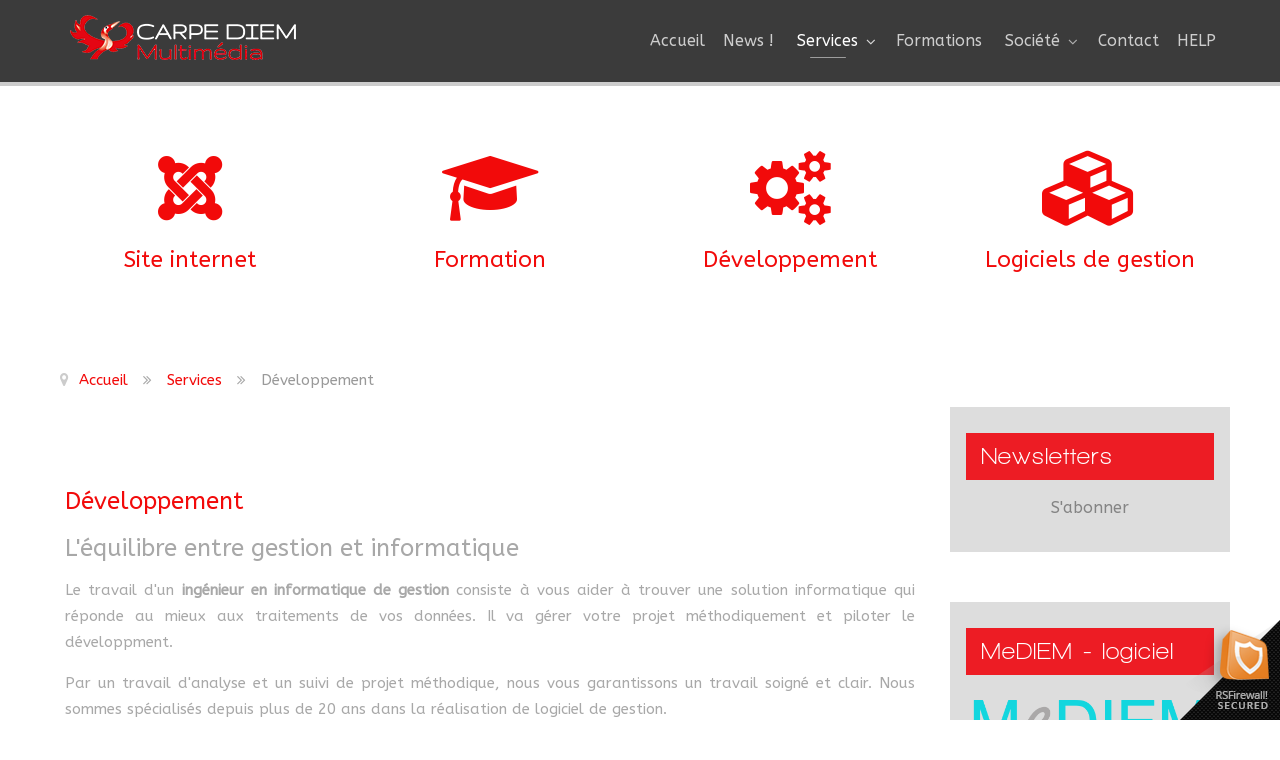

--- FILE ---
content_type: text/html; charset=utf-8
request_url: https://c-diem.ch/services/d%C3%A9veloppement.html
body_size: 7629
content:
<!doctype html>
<html xml:lang="fr-fr" lang="fr-fr" >
<head>
	<meta name="viewport" content="width=device-width, initial-scale=1.0">
<base href="https://c-diem.ch/services/d%C3%A9veloppement.html" />
	<meta http-equiv="content-type" content="text/html; charset=utf-8" />
	<meta name="keywords" content="informatique,neuchâtel,saint-blaise,st-blaise,siteweb,site,web,développement access,formation,logiciels de gestion,winbiz,odys,création de site web,solutions,internet,NE,access,formation,e-commerce,e-shop,boutique,webdesign,e-commerce,shop,Joomla,wordpess,drupal,cms," />
	<meta name="author" content="CARPE DIEM Neuchâtel" />
	<meta name="description" content="Société de services informatiques basé à Neuchâtel: création de site WEB et E-commerce (Joomla,Wordpress,Drupal, HTML5, Webacappella), développement d'application sur mesure (Microsoft Access), formation pour tous niveaux (Microsoft Office, Adobe, iPad, iPhone, Gestion photos (Piacasa), logiciels de gestion d'entreprise ERP (WinBIZ, Odys Activités)" />
	<title>Développement access web sur Neuchâtel</title>
	<link href="/favicon.ico" rel="shortcut icon" type="image/vnd.microsoft.icon" />
	<link href="https://www.c-diem.ch/media/jbtype/css/font-awesome.css" rel="stylesheet" type="text/css" />
	<link href="/media/plg_system_jcepro/site/css/content.min.css?86aa0286b6232c4a5b58f892ce080277" rel="stylesheet" type="text/css" />
	<link href="/media/com_icagenda/icicons/style.css?638359dc8b69db968f0ee16e27a277d4" rel="stylesheet" type="text/css" />
	<link href="/templates/rt_chimera/css-compiled/bootstrap.css" rel="stylesheet" type="text/css" />
	<link href="/templates/rt_chimera/css-compiled/master-1634c6ad17f7bc90bc96afa81a1f0bc3.css" rel="stylesheet" type="text/css" />
	<link href="/templates/rt_chimera/css/master-webkit.css" rel="stylesheet" type="text/css" />
	<link href="/templates/rt_chimera/css-compiled/demo-1634c6ad17f7bc90bc96afa81a1f0bc3.css" rel="stylesheet" type="text/css" />
	<link href="/templates/rt_chimera/css-compiled/mediaqueries.css" rel="stylesheet" type="text/css" />
	<link href="/templates/rt_chimera/css-compiled/grid-flexbox-responsive.css" rel="stylesheet" type="text/css" />
	<link href="/templates/rt_chimera/css-compiled/menu-dropdown-direction.css" rel="stylesheet" type="text/css" />
	<link href="/templates/rt_chimera/css-compiled/animate.css" rel="stylesheet" type="text/css" />
	<link href="https://fonts.googleapis.com/css?family=ABeeZee:regular,italic&amp;subset=latin,latin-ext" rel="stylesheet" type="text/css" />
	<link href="/templates/rt_chimera/css-compiled/menu.css" rel="stylesheet" type="text/css" />
	<link href="/modules/mod_rsfirewall_protected/assets/css/style.css" rel="stylesheet" type="text/css" />
	<link href="https://www.c-diem.ch/media/com_acymailing/css/module_default.css?v=1713118600" rel="stylesheet" type="text/css" />
	<link href="/media/com_widgetkit/css/site.css" rel="stylesheet" type="text/css" id="widgetkit-site-css" />
	<style type="text/css">
#rt-logo {background: url(/images/logo-blanc.png) 50% 0 no-repeat !important;}
#rt-logo {width: 226px;height: 45px;}
body { font-family: 'ABeeZee', 'Helvetica', arial, serif; }
	</style>
	<script type="application/json" class="joomla-script-options new">{"csrf.token":"1e8906f4f4a4661743e4441f4c5c7003","system.paths":{"root":"","base":""}}</script>
	<script src="/media/jui/js/jquery.min.js?638359dc8b69db968f0ee16e27a277d4" type="text/javascript"></script>
	<script src="/media/jui/js/jquery-noconflict.js?638359dc8b69db968f0ee16e27a277d4" type="text/javascript"></script>
	<script src="/media/jui/js/jquery-migrate.min.js?638359dc8b69db968f0ee16e27a277d4" type="text/javascript"></script>
	<script src="/media/system/js/caption.js?638359dc8b69db968f0ee16e27a277d4" type="text/javascript"></script>
	<script src="/media/system/js/mootools-core.js?638359dc8b69db968f0ee16e27a277d4" type="text/javascript"></script>
	<script src="/media/system/js/core.js?638359dc8b69db968f0ee16e27a277d4" type="text/javascript"></script>
	<script src="/media/system/js/mootools-more.js?638359dc8b69db968f0ee16e27a277d4" type="text/javascript"></script>
	<script src="/templates/rt_chimera/js/chart.js" type="text/javascript"></script>
	<script src="/templates/rt_chimera/js/wow.js" type="text/javascript"></script>
	<script src="/templates/rt_chimera/js/wow-init.js" type="text/javascript"></script>
	<script src="/templates/rt_chimera/js/bind-polyfill.min.js" type="text/javascript"></script>
	<script src="/templates/rt_chimera/js/smooth-scroll.min.js" type="text/javascript"></script>
	<script src="/libraries/gantry/js/gantry-totop.js" type="text/javascript"></script>
	<script src="/libraries/gantry/js/browser-engines.js" type="text/javascript"></script>
	<script src="/templates/rt_chimera/js/rokmediaqueries.js" type="text/javascript"></script>
	<script src="/modules/mod_roknavmenu/themes/default/js/rokmediaqueries.js" type="text/javascript"></script>
	<script src="/modules/mod_roknavmenu/themes/default/js/sidemenu.js" type="text/javascript"></script>
	<script src="https://www.c-diem.ch/media/com_acymailing/js/acymailing_module.js?v=5130" type="text/javascript" async="async"></script>
	<script src="/media/com_widgetkit/js/maps.js" defer="defer" type="text/javascript"></script>
	<script src="/media/com_widgetkit/lib/uikit/dist/js/uikit.min.js" type="text/javascript"></script>
	<script src="/media/com_widgetkit/lib/uikit/dist/js/uikit-icons.min.js" type="text/javascript"></script>
	<script type="text/javascript">
jQuery(window).on('load',  function() {
				new JCaption('img.caption');
			});		(function(i,s,o,g,r,a,m){i['GoogleAnalyticsObject']=r;i[r]=i[r]||function(){
		(i[r].q=i[r].q||[]).push(arguments)},i[r].l=1*new Date();a=s.createElement(o),
		m=s.getElementsByTagName(o)[0];a.async=1;a.src=g;m.parentNode.insertBefore(a,m)
		})(window,document,'script','//www.google-analytics.com/analytics.js','__gaTracker');
		__gaTracker('create', 'UA-16800309-1', 'auto');
		__gaTracker('send', 'pageview');
		if(typeof acymailingModule == 'undefined'){
				var acymailingModule = [];
			}
			
			acymailingModule['emailRegex'] = /^[a-z0-9!#$%&\'*+\/=?^_`{|}~-]+(?:\.[a-z0-9!#$%&\'*+\/=?^_`{|}~-]+)*\@([a-z0-9-]+\.)+[a-z0-9]{2,20}$/i;

			acymailingModule['NAMECAPTION'] = 'Nom';
			acymailingModule['NAME_MISSING'] = 'Saisissez votre nom.';
			acymailingModule['EMAILCAPTION'] = 'E-mail';
			acymailingModule['VALID_EMAIL'] = 'Saisissez une adresse courriel valide.';
			acymailingModule['ACCEPT_TERMS'] = 'Veuillez accepter les Conditions d\'utilisation';
			acymailingModule['CAPTCHA_MISSING'] = 'Le captcha est invalide, veuillez réessayer';
			acymailingModule['NO_LIST_SELECTED'] = 'Veuillez sélectionner les listes auxquelles vous voulez vous inscrire';
		document.addEventListener("DOMContentLoaded", function(){
				var acytogglemodule = document.getElementById('acymailing_togglemodule_formAcymailing72791');
				var module = document.getElementById('acymailing_fulldiv_formAcymailing72791');
				module.style.display = 'none';

				acytogglemodule.addEventListener('click', function(){
					module.style.display = '';
					if(acytogglemodule.className.indexOf('acyactive') > -1){
						acytogglemodule.className = 'acymailing_togglemodule';
						module.className = 'slide_close';
					}else{
						acytogglemodule.className = 'acymailing_togglemodule acyactive';
						module.className = 'slide_open';
					}
					
					return false;
				});
			});
		
acymailingModule['excludeValuesformAcymailing72791'] = [];
acymailingModule['excludeValuesformAcymailing72791']['name'] = 'Nom';
acymailingModule['excludeValuesformAcymailing72791']['email'] = 'E-mail';

	</script>

</head>
<body  class="logo-type-custom demostyle-type-preset5 header-type-fixed mainbody-overlay-light font-family-abeezee font-size-is-default menu-type-dropdownmenu menu-dropdownmenu-position-header-c layout-mode-responsive col12 option-com-content menu-développement ">
	<div id="rt-page-surround">
		<div class="rt-pagesurround-overlay">
			<div id="rt-body-surround">
								<div id="rt-header">
					<div class="rt-container">
						<div class="rt-flex-container">
							<div class="rt-grid-4 rt-alpha">
            <div class="rt-logo-block">
            <a href="/" id="rt-logo"></a>
        </div>
        
</div>
<div class="rt-grid-8 rt-omega">
    	<div class="menu-block">
		<div class="gf-menu-device-container responsive-type-panel">
    
</div>
<ul class="gf-menu l1 " >
                    <li class="item101 " >

            <a class="item" href="/index.php"  >
                <span class="menu-item-bg">
                                        Accueil                </span>
            </a>


                    </li>
                            <li class="item878 " >

            <a class="item" href="/index.php/news.html"  >
                <span class="menu-item-bg">
                                        News !                </span>
            </a>


                    </li>
                            <li class="item140 parent active rt-dropdown-right-large rt-dropdown-right-desktop rt-dropdown-right-tablet" >

            <a class="item" href="/index.php/services.html"  >
                <span class="menu-item-bg">
                                        Services                </span>
            </a>


                            <span class="dropdown-spacer"></span>
                                    <div class="dropdown columns-1 " style="width:180px;">
                                                <div class="column col1"  style="width:180px;">
                            <ul class="l2">
                                                                                                                    <li class="item1501 " >

            <a class="item" href="/index.php/services/bexio-demo.html"  >
                <span class="menu-item-bg">
                                        BEXIO DEMO                </span>
            </a>


                    </li>
                                                                                                                                                                <li class="item111 " >

            <a class="item" href="/index.php/services/site-internet.html"  >
                <span class="menu-item-bg">
                                        Site internet                </span>
            </a>


                    </li>
                                                                                                                                                                <li class="item110 " >

            <a class="item" href="/index.php/services/formation.html"  >
                <span class="menu-item-bg">
                                        Formation                </span>
            </a>


                    </li>
                                                                                                                                                                <li class="item109 active last " >

            <a class="item" href="/index.php/services/développement.html"  >
                <span class="menu-item-bg">
                                        Développement                </span>
            </a>


                    </li>
                                                                                                                                                                <li class="item141 " >

            <a class="item" href="/index.php/services/logiciels-de-gestion.html"  >
                <span class="menu-item-bg">
                                        Logiciels de gestion                </span>
            </a>


                    </li>
                                                                                                                                                                <li class="item348 " >

            <a class="item" href="/index.php/services/application-mobile.html"  >
                <span class="menu-item-bg">
                                        Application mobile                </span>
            </a>


                    </li>
                                                                                                                                                                <li class="item516 " >

            <a class="item" href="http://carpemailing.ch" target="_blank" >
                <span class="menu-item-bg">
                                        CARPEMailing                </span>
            </a>


                    </li>
                                                                                                        </ul>
                        </div>
                                            </div>

                                    </li>
                            <li class="item447 " >

            <a class="item" href="/index.php/formations.html"  >
                <span class="menu-item-bg">
                                        Formations                </span>
            </a>


                    </li>
                            <li class="item144 parent rt-dropdown-right-large rt-dropdown-right-desktop rt-dropdown-right-tablet" >

            <a class="item" href="/index.php/société/team.html"  >
                <span class="menu-item-bg">
                                        Société                </span>
            </a>


                            <span class="dropdown-spacer"></span>
                                    <div class="dropdown columns-1 " style="width:180px;">
                                                <div class="column col1"  style="width:180px;">
                            <ul class="l2">
                                                                                                                    <li class="item145 " >

            <a class="item" href="/index.php/société/team.html"  >
                <span class="menu-item-bg">
                                        Team                </span>
            </a>


                    </li>
                                                                                                                                                                <li class="item137 " >

            <a class="item" href="/index.php/société/historique.html"  >
                <span class="menu-item-bg">
                                        Historique                </span>
            </a>


                    </li>
                                                                                                                                                                <li class="item659 " >

            <a class="item" href="/index.php/société/liens-intéressants.html"  >
                <span class="menu-item-bg">
                                        Liens intéressants                </span>
            </a>


                    </li>
                                                                                                        </ul>
                        </div>
                                            </div>

                                    </li>
                            <li class="item355 " >

            <a class="item" href="/index.php/nous-contacter.html"  >
                <span class="menu-item-bg">
                                        Contact                </span>
            </a>


                    </li>
                            <li class="item142 " >

            <a class="item" href="/index.php/helpdesk.html"  >
                <span class="menu-item-bg">
                                        HELP                </span>
            </a>


                    </li>
            </ul>		<div class="clear"></div>
	</div>
	<div class="clear"></div>
	
</div>
							<div class="clear"></div>
						</div>
					</div>
				</div>
				<div class="rt-header-fixed-spacer"></div>
								
								<div id="rt-head-anchor"></div>
				
								
								<section id="rt-mainbody-surround">
																														<div id="rt-maintop">
						<div class="rt-container">
							<div class="rt-flex-container">
								<div class="rt-grid-3 rt-alpha">
     			            <div class="rt-block rt-center hidden-phone">
           	<div class="module-surround">
	           		                	<div class="module-content">
	                		

<div class="customrt-center hidden-phone"  >
	<p><a href="/index.php/services/site-internet.html"><span class="rt-hero-icon wow bounceInLeft animated" style="visibility: visible; animation-name: bounceInLeft;"> <em class="fa fa-joomla fa-5x"></em> </span></a></p>
<h3><a href="/index.php/services/site-internet.html">Site internet</a></h3></div>
	                	</div>
                	</div>
           </div>
	
</div>
<div class="rt-grid-3">
     			            <div class="rt-block rt-center hidden-phone">
           	<div class="module-surround">
	           		                	<div class="module-content">
	                		

<div class="customrt-center hidden-phone"  >
	<p><a href="/index.php/services/formation.html"><span class="rt-hero-icon wow bounceInLeft animated" style="visibility: visible; animation-name: bounceInLeft;"> <em class="fa fa-graduation-cap fa-5x"></em> </span></a></p>
<h3><a href="/index.php/services/formation.html">Formation</a></h3></div>
	                	</div>
                	</div>
           </div>
	
</div>
<div class="rt-grid-3">
     			            <div class="rt-block rt-center hidden-phone">
           	<div class="module-surround">
	           		                	<div class="module-content">
	                		

<div class="customrt-center hidden-phone"  >
	<p><a href="/index.php/services/développement.html"><span class="rt-hero-icon wow bounceInLeft animated" style="visibility: visible; animation-name: bounceInLeft;"> <em class="fa fa-cogs fa-5x"></em> </span></a></p>
<h3><a href="/index.php/services/développement.html">Développement</a></h3></div>
	                	</div>
                	</div>
           </div>
	
</div>
<div class="rt-grid-3 rt-omega">
     			            <div class="rt-block rt-center hidden-phone">
           	<div class="module-surround">
	           		                	<div class="module-content">
	                		

<div class="customrt-center hidden-phone"  >
	<p><a href="/index.php/services/logiciels-de-gestion.html"><span class="rt-hero-icon wow bounceInLeft animated" style="visibility: visible; animation-name: bounceInLeft;"> <em class="fa fa-cubes fa-5x"></em> </span></a></p>
<h3><a href="/index.php/services/logiciels-de-gestion.html">Logiciels de gestion</a></h3></div>
	                	</div>
                	</div>
           </div>
	
</div>
								<div class="clear"></div>
							</div>
						</div>
					</div>
															<div id="rt-mainbody-wrapper">
						<div class="rt-container">
							<div id="rt-main" class="mb9-sa3">
    <div class="rt-flex-container">
                <div class="rt-mainbody-wrapper rt-grid-9 ">
                        <div id="rt-content-top">
                <div class="rt-flex-container">
                    <div class="rt-grid-9 rt-alpha rt-omega">
     			            <div class="rt-block  hidden-phone nomarginall medpaddingtop medpaddingbottom">
           	<div class="module-surround">
	           		                	<div class="module-content">
	                		<div aria-label="Breadcrumbs" role="navigation">
	<ul itemscope itemtype="https://schema.org/BreadcrumbList" class="breadcrumb hidden-phone nomarginall medpaddingtop medpaddingbottom">
					<li class="active">
				<span class="divider icon-location"></span>
			</li>
		
						<li itemprop="itemListElement" itemscope itemtype="https://schema.org/ListItem">
											<a itemprop="item" href="/index.php" class="pathway"><span itemprop="name">Accueil</span></a>
					
											<span class="divider">
							<img src="/media/system/images/arrow.png" alt="" />						</span>
										<meta itemprop="position" content="1">
				</li>
							<li itemprop="itemListElement" itemscope itemtype="https://schema.org/ListItem">
											<a itemprop="item" href="/index.php/services.html" class="pathway"><span itemprop="name">Services</span></a>
					
											<span class="divider">
							<img src="/media/system/images/arrow.png" alt="" />						</span>
										<meta itemprop="position" content="2">
				</li>
							<li itemprop="itemListElement" itemscope itemtype="https://schema.org/ListItem" class="active">
					<span itemprop="name">
						Développement					</span>
					<meta itemprop="position" content="3">
				</li>
				</ul>
</div>
	                	</div>
                	</div>
           </div>
	
</div>
                </div>
            </div>
                            		<div class="rt-component-block rt-block">
                <div id="rt-mainbody">
    				<div class="component-content">
                    	<article class="item-page" itemscope itemtype="http://schema.org/Article">
<meta itemprop="inLanguage" content="fr-FR" />
	<h2 itemprop="name">
							<a href="/index.php/services/développement.html" itemprop="url"> Développement</a>
					</h2>
	







<div itemprop="articleBody">
	<h2>L'équilibre entre gestion et informatique</h2>
<p style="text-align: justify;">Le travail d'un <strong>ingénieur en informatique de gestion</strong> consiste à vous aider à trouver une solution informatique qui réponde au mieux aux traitements de vos données. Il va gérer votre projet méthodiquement et piloter le développment.</p>
<p style="text-align: justify;">Par un travail d'analyse et un suivi de projet méthodique, nous vous garantissons un travail soigné et clair. Nous sommes spécialisés depuis plus de 20 ans dans la réalisation de logiciel de gestion.</p>
<p style="text-align: justify;"><strong>Microsoft Access ou FileMaker Pro</strong> ont l'avantage d'être très répandus et permettent une réalisation rapide à des coûts raisonnables.</p>
<p style="text-align: justify;"> </p>
<p style="text-align: justify;"><strong style="color: #555555; line-height: 24px;"><span><img style="text-align: justify; margin: 0px;" src="/images/Pages_Services/microsoft_access_2013_neuchatel.png" alt="Développement Microsoft Access 2013 Neuchatel Staint-Blaise" />  <img src="/images/Pages_Services/filemaker-pro-13.png" alt="filemaker pro 13" width="329" height="220" /><br /><br /></span></strong></p>
<p style="text-align: justify;"><strong>Notre méthode de travail est la suivante :</strong></p>
<ul>
<li> <span></span>Elaboration du cahier des charges  (Description des besoins)</li>
<li> <span></span>Analyse et concept (Organisations de la structure des données à traiter et plan de la future application avec ses fonctionnalités)</li>
<li> <span></span>Réalisation, tests (Développement dans le langage de programmation adapté, installation et tests du bon fonctionnement de l'application)</li>
<li> <span></span>Maintenance (Suivi et amélioration de l'application)</li>
</ul>
<p style="text-align: justify;">Si vous devez gérer des données, n'hésitez pas à prendre contact avec nous pour que nous puissions définir ensemble les solutions adaptées à vos besoins.</p>
<p style="text-align: justify;"><a href="/index.php/services/développement/2-non-categorise/15-contact.html" target="_blank" class="jcepopup noicon" data-mediabox="width[400];height[680]">Formulaire de contact<strong><br /></strong></a></p> </div>



	</article>



    				</div>
                </div>
    		</div>
                                </div>

                        <div class="rt-sidebar-wrapper rt-grid-3 ">
            <div class="rt-sidebar-block">
                <div id="rt-sidebar-a">
                     			            <div class="rt-block box4 title2">
           	<div class="module-surround">
	           				<div class="module-title">
					<h2 class="title">Newsletters</h2>			</div>
	                		                	<div class="module-content">
	                		<div class="acymailing_modulebox4 title2" id="acymailing_module_formAcymailing72791">
		<div class="acymailing_mootoolsbutton" id="acymailing_toggle_formAcymailing72791" >
			<p><a class="acymailing_togglemodule" id="acymailing_togglemodule_formAcymailing72791" href="#subscribe">S'abonner</a></p>
		<div class="acymailing_fulldiv" id="acymailing_fulldiv_formAcymailing72791" style="text-align:left" >
		<form id="formAcymailing72791" action="/index.php/services/développement.html" onsubmit="return submitacymailingform('optin','formAcymailing72791')" method="post" name="formAcymailing72791"  >
		<div class="acymailing_module_form" >
			<div class="acymailing_introtext">Inscrivez-vous à notre newsletter pour être informé de notre actualité et de nos offres promotionnelles.<br /><br />
</div>			<table class="acymailing_form">
				<tr>
					<td><label for="user_name_formAcymailing72791" class="acy_requiredField">Nom</label></td>							<td class="acyfield_name">
								<input id="user_name_formAcymailing72791"  class="inputbox" type="text" name="user[name]" style="width:80%" value="" title="Nom"/>
							</td> </tr><tr><td><label for="user_email_formAcymailing72791" class="acy_requiredField">E-mail</label></td>							<td class="acyfield_email">
								<input id="user_email_formAcymailing72791"  class="inputbox" type="text" name="user[email]" style="width:80%" value="" title="E-mail"/>
							</td> </tr><tr>
					
					<td colspan="2" class="acysubbuttons">
												<input class="button subbutton btn btn-primary" type="submit" value="S'abonner" name="Submit" onclick="try{ return submitacymailingform('optin','formAcymailing72791'); }catch(err){alert('The form could not be submitted '+err);return false;}"/>
											</td>
				</tr>
			</table>
						<input type="hidden" name="ajax" value="1" />
			<input type="hidden" name="acy_source" value="module_156" />
			<input type="hidden" name="ctrl" value="sub"/>
			<input type="hidden" name="task" value="notask"/>
			<input type="hidden" name="redirect" value="https%3A%2F%2Fc-diem.ch%2Fservices%2Fd%25C3%25A9veloppement.html"/>
			<input type="hidden" name="redirectunsub" value="https%3A%2F%2Fc-diem.ch%2Fservices%2Fd%25C3%25A9veloppement.html"/>
			<input type="hidden" name="option" value="com_acymailing"/>
						<input type="hidden" name="hiddenlists" value="4,1"/>
			<input type="hidden" name="acyformname" value="formAcymailing72791" />
									</div>
		</form>
	</div>
	 </div> </div>

	                	</div>
                	</div>
           </div>
	 			            <div class="rt-block box4 title2">
           	<div class="module-surround">
	           				<div class="module-title">
					<h2 class="title">MeDIEM - logiciel</h2>			</div>
	                		                	<div class="module-content">
	                		

<div class="custombox4 title2"  >
	<p style="text-align: center;"><a href="http://carpepub.ch" target="_blank"><img src="/images/images/logo-MeDIEM2-pour-carpepub.png" alt="logo MeDIEM2 pour carpepub" width="300" height="150" /></a></p>
<p style="text-align: center;">MeDIEM</p>
<p style="text-align: center;">Logiciel de suivi de clients<br />pour th&eacute;rapeutes</p>
<p style="text-align: center;">(valid&eacute; pour la tarification 590)</p>
<p style="text-align: center;"><a href="http://www.mediem.ch" target="_blank">www.mediem.ch</a></p></div>
	                	</div>
                	</div>
           </div>
	 			            <div class="rt-block box4 title2">
           	<div class="module-surround">
	           				<div class="module-title">
					<h2 class="title">CARPE MAILING</h2>			</div>
	                		                	<div class="module-content">
	                		

<div class="custombox4 title2"  >
	<p style="text-align: center;"><a href="http://carpemailing.ch" target="_blank"><img src="/images/images/Logo-carpemailing-enveloppe.png" alt="Logo carpemailing enveloppe" /></a></p></div>
	                	</div>
                	</div>
           </div>
	 			            <div class="rt-block box4 title2">
           	<div class="module-surround">
	           				<div class="module-title">
					<h2 class="title">CARPE PUB</h2>			</div>
	                		                	<div class="module-content">
	                		

<div class="custombox4 title2"  >
	<p style="text-align: center;"><a href="http://carpepub.ch" target="_blank"><img src="/images/images/Totem_Carpe_Pub_web.jpg" alt="Carpe Pub " /></a></p>
<p style="text-align: center;">&nbsp;</p>
<p style="text-align: center;">Digital signage</p>
<p style="text-align: center;"><a href="http://www.carpepub.ch" target="_blank">www.carpepub.ch</a></p></div>
	                	</div>
                	</div>
           </div>
	
                </div>
            </div>
        </div>


        <div class="clear"></div>
    </div>
</div>
						</div>
					</div>
																			</section>
				
				
								<footer id="rt-footer-surround">
															<div id="rt-bottom">
						<div class="rt-container">
							<div class="rt-flex-container">
								<div class="rt-grid-12 rt-alpha rt-omega">
     			            <div class="rt-block fp-bottom wow fadeIn largepaddingtop largepaddingbottom">
           	<div class="module-surround">
	           				<div class="module-title">
					<h2 class="title">Services informatiques à Neuchâtel et environs</h2>			</div>
	                		                	<div class="module-content">
	                		

<div class="customfp-bottom wow fadeIn largepaddingtop largepaddingbottom"  >
	<div class="gantry-width-container">
<div class="gantry-width-75 wow fadeInLeft">
<div class="rt-float-left largemarginright">
<div class="gantry-width-75">
<p>Création de site <a href="/index.php/component/content/?id=3&amp;Itemid=160">WEB</a> &nbsp;/ E-commerce | Développement MS <a href="/index.php/component/content/?id=1&amp;Itemid=162">Access</a>, FileMaker Pro | Formation/Coaching | Solutions Multimédia | Solutions Mobile<br />Logiciels de gestion : <a href="/index.php/component/content/?id=9&amp;Itemid=153">WinBIZ</a> (ERP) | Bexio |&nbsp;<a href="/index.php/component/content/?id=10&amp;Itemid=154">Odys </a>Activités | PipeDrive (CRM) | Trello</p>
<p>Votre partenaire pour la création de sites web et solutions multimédia à <br />Neuchâtel - Saint-Blaise</p>
</div>
</div>
</div>
<div class="gantry-width-25 wow fadeInRight" data-wow-delay="1s">
<div class="rt-floatleft" style="text-align: left;"><a href="/index.php/nous-contacter.html" class="readon wow pulse" data-wow-delay="2s">Nous contacter</a></div>
</div>
</div></div>
	                	</div>
                	</div>
           </div>
	 			            <div class="rt-block ">
           	<div class="module-surround">
	           		                	<div class="module-content">
	                		<div id="mod_rsfirewall_protected">
	<img src="/modules/mod_rsfirewall_protected/assets/images/protected-by-rsfirewall-small.png" alt="Ce site est protégé par RSFirewall!, la solution de pare-fou pour Joomla!" />
</div>	                	</div>
                	</div>
           </div>
	
</div>
								<div class="clear"></div>
							</div>
						</div>
					</div>
															<div id="rt-footer">
						<div class="rt-container">
							<div class="rt-flex-container">
								<div class="rt-grid-3 rt-alpha">
     			            <div class="rt-block shadow2">
           	<div class="module-surround">
	           				<div class="module-title">
					<h2 class="title">Adresse</h2>			</div>
	                		                	<div class="module-content">
	                		

<div class="customshadow2"  >
	<p><strong>CARPE DIEM Multimédia<br /></strong>Daniel-Dardel 17<br />2072 Saint-Blaise</p></div>
	                	</div>
                	</div>
           </div>
	
</div>
<div class="rt-grid-2">
     			            <div class="rt-block shadow2">
           	<div class="module-surround">
	           				<div class="module-title">
					<h2 class="title">Contact</h2>			</div>
	                		                	<div class="module-content">
	                		

<div class="customshadow2"  >
	<p><em class="fa fa-phone"></em> 032 508 58 38<br /><em class="fa fa-envelope-o"></em> <a href="/index.php/nous-contacter.html">Nous contacter</a></p></div>
	                	</div>
                	</div>
           </div>
	
</div>
<div class="rt-grid-2">
     			            <div class="rt-block fp-footer-menu">
           	<div class="module-surround">
	           				<div class="module-title">
					<h2 class="title">Info</h2>			</div>
	                		                	<div class="module-content">
	                		

<div class="customfp-footer-menu"  >
	<p class="nomarginbottom"><a href="#">Services</a></p>
<p class="nomarginbottom"><a href="/index.php/société/team.html">Team</a></p>
<p class="nomarginbottom"><a href="/services/site-internet.html#ref-web">Références WEB</a></p>
<p class="nomarginbottom"><a href="/index.php/component/acymailing/archive/listing.html?Itemid=191">Newsletters</a></p>
<p class="nomarginbottom"><a href="/index.php/component/content/?id=50&amp;Itemid=273">Salle à louer</a></p></div>
	                	</div>
                	</div>
           </div>
	
</div>
<div class="rt-grid-2">
     			            <div class="rt-block fp-footer-menu">
           	<div class="module-surround">
	           				<div class="module-title">
					<h2 class="title">Support</h2>			</div>
	                		                	<div class="module-content">
	                		

<div class="customfp-footer-menu"  >
	<p class="nomarginbottom"><a href="/helpdesk.html">Helpdesk</a></p>
<p class="nomarginbottom"><a href="/index.php/nous-contacter.html">Contact</a></p>
<p class="nomarginbottom"><a href="#">Partenaires</a></p></div>
	                	</div>
                	</div>
           </div>
	
</div>
<div class="rt-grid-3 rt-omega">
     			            <div class="rt-block wow fadeInDown hidden-phone">
           	<div class="module-surround">
	           				<div class="module-title">
					<h2 class="title">Tag</h2>			</div>
	                		                	<div class="module-content">
	                		

<div class="customwow fadeInDown hidden-phone"  >
	<ul class="rt-tags">
<li><a href="/index.php/services/site-internet.html">Site internet</a></li>
<li><a href="/index.php/services/application-mobile.html">Application mobile</a></li>
<li><a href="/index.php/services/logiciels-de-gestion.html">WinBiz</a></li>
<li><a href="/index.php/services/formation.html">Formation</a></li>
<li><a href="/index.php/component/content/?id=50&amp;Itemid=273">Salle</a></li>
<li><a href="/index.php/services/développement.html">Access</a></li>
<li><a href="/index.php/services/site-internet.html">Formation</a></li>
<li><a href="/index.php/services/site-internet.html">Joomla</a></li>
<li><a href="/index.php/services/site-internet.html">Wordpress</a></li>
<li><a href="/index.php/services/bexio-demo.html">Bexio</a></li>
</ul></div>
	                	</div>
                	</div>
           </div>
	
</div>
								<div class="clear"></div>
							</div>
						</div>
					</div>
															<div id="rt-copyright">
						<div class="rt-container">
							<div class="rt-flex-container">
								<div class="rt-grid-4 rt-alpha">
     			            <div class="rt-block ">
           	<div class="module-surround">
	           		                	<div class="module-content">
	                		

<div class="custom"  >
	<p><a href="/index.php"><img src="/images/logo-blanc.png" alt="logo blanc" /></a></p></div>
	                	</div>
                	</div>
           </div>
	
</div>
<div class="rt-grid-4">
    	<div class="clear"></div>
	<div class="rt-block rt-center  wow bounceInUp" data-wow-delay="0.5s">
		<a href="#" id="gantry-totop" rel="nofollow"></a>
		<div class="clear"></div>
	</div>
	
</div>
<div class="rt-grid-4 rt-omega">
    		<div class="rt-social-buttons rt-block wow bounceInUp" data-wow-delay="0.5s">
						<a class="social-button rt-social-button-1" href="https://www.facebook.com/pages/CARPE-DIEM-Multim%C3%A9dia/32137105758" target="_blank">
				<span class="fa fa-facebook"></span>
							</a>
			
						<a class="social-button rt-social-button-2" href="https://twitter.com/carpediem_ch" target="_blank">
				<span class="fa fa-twitter"></span>
							</a>
			
			
						<a class="social-button rt-social-button-4" href="http://ch.linkedin.com/in/pierreschmid" target="_blank">
				<span class="fa fa-linkedin"></span>
							</a>
			
			
			
			<div class="clear"></div>
		</div>
		
</div>
								<div class="clear"></div>
							</div>
						</div>
					</div>
									</footer>
							</div>

			
									
														</div>
	</div>

	
</body>
</html>


--- FILE ---
content_type: text/css
request_url: https://c-diem.ch/templates/rt_chimera/css-compiled/demo-1634c6ad17f7bc90bc96afa81a1f0bc3.css
body_size: 5051
content:
@font-face{font-family:'Roboto';src:url('../fonts/Roboto-Regular-webfont.eot');src:url('../fonts/Roboto-Regular-webfont.eot?#iefix') format('embedded-opentype'), url('../fonts/Roboto-Regular-webfont.woff') format('woff'), url('../fonts/Roboto-Regular-webfont.ttf') format('truetype'), url('../fonts/Roboto-Regular-webfont.svg#Roboto') format('svg');font-weight:normal;font-style:normal;}@font-face{font-family:'Roboto';src:url('../fonts/Roboto-Italic-webfont.eot');src:url('../fonts/Roboto-Italic-webfont.eot?#iefix') format('embedded-opentype'), url('../fonts/Roboto-Italic-webfont.woff') format('woff'), url('../fonts/Roboto-Italic-webfont.ttf') format('truetype'), url('../fonts/Roboto-Italic-webfont.svg#Roboto') format('svg');font-weight:normal;font-style:italic;}@font-face{font-family:'Roboto';src:url('../fonts/Roboto-Bold-webfont.eot');src:url('../fonts/Roboto-Bold-webfont.eot?#iefix') format('embedded-opentype'), url('../fonts/Roboto-Bold-webfont.woff') format('woff'), url('../fonts/Roboto-Bold-webfont.ttf') format('truetype'), url('../fonts/Roboto-Bold-webfont.svg#Roboto') format('svg');font-weight:bold;font-style:normal;}@font-face{font-family:'Roboto';src:url('../fonts/Roboto-BoldItalic-webfont.eot');src:url('../fonts/Roboto-BoldItalic-webfont.eot?#iefix') format('embedded-opentype'), url('../fonts/Roboto-BoldItalic-webfont.woff') format('woff'), url('../fonts/Roboto-BoldItalic-webfont.ttf') format('truetype'), url('../fonts/Roboto-BoldItalic-webfont.svg#Roboto') format('svg');font-weight:bold;font-style:italic;}@font-face{font-family:'Walkway';src:url('../fonts/Walkway-Bold-webfont.eot');src:url('../fonts/Walkway-Bold-webfont.eot?#iefix') format('embedded-opentype'), url('../fonts/Walkway-Bold-webfont.woff') format('woff'), url('../fonts/Walkway-Bold-webfont.ttf') format('truetype'), url('../fonts/Walkway-Bold-webfont.svg#Walkway') format('svg');font-weight:bold;font-style:normal;}.clearfix{*zoom:1;}.clearfix:before,.clearfix:after{display:table;content:"";line-height:0;}.clearfix:after{clear:both;}.hide-text{font:0/0 a;color:transparent;text-shadow:none;background-color:transparent;border:0;}.input-block-level{display:block;width:100%;min-height:30px;-webkit-box-sizing:border-box;-moz-box-sizing:border-box;box-sizing:border-box;}.rok-left{float:left;}.rok-right{float:right;}.rok-dropdown-group,.rok-dropdown{position:relative;}.rok-dropdown-open .rok-dropdown{display:block;}.rok-popover-group,.rok-popover{position:relative;}.rok-popover-open .rok-popover{display:block;}.demostyle-type-preset6 .fp-preset-images .sprocket-features-index-1 .sprocket-features-img-container.sprocket-fullslideshow-image{background-image:url(../../../images/rocketlauncher/home/fp-slideshow/img-01-preset-6.jpg) !important;}.demostyle-type-preset6 .fp-preset-images .sprocket-features-index-2 .sprocket-features-img-container.sprocket-fullslideshow-image{background-image:url(../../../images/rocketlauncher/home/fp-slideshow/img-02-preset-6.jpg) !important;}.demostyle-type-preset6 .fp-preset-images .sprocket-features-index-3 .sprocket-features-img-container.sprocket-fullslideshow-image{background-image:url(../../../images/rocketlauncher/home/fp-slideshow/img-03-preset-6.jpg) !important;}.demostyle-type-preset6 .fp-roksprocket-strips.fp-preset-images .sprocket-strips-container li .sprocket-strips-image-container img[src$="img-01.jpg"]{background-image:url(../../../images/rocketlauncher/home/fp-mainbottom/img-01-preset-6.jpg);}.demostyle-type-preset6 .fp-roksprocket-strips.fp-preset-images .sprocket-strips-container li .sprocket-strips-image-container img[src$="img-02.jpg"]{background-image:url(../../../images/rocketlauncher/home/fp-mainbottom/img-02-preset-6.jpg);}.demostyle-type-preset6 .fp-roksprocket-strips.fp-preset-images .sprocket-strips-container li .sprocket-strips-image-container img[src$="img-03.jpg"]{background-image:url(../../../images/rocketlauncher/home/fp-mainbottom/img-03-preset-6.jpg);}.demostyle-type-preset6 .fp-roksprocket-slideshow.fp-preset-images .sprocket-features-index-1 .sprocket-features-img-container img{background-image:url(../../../images/rocketlauncher/home/fp-fullwidth/img-01-preset-6.jpg);}.demostyle-type-preset6 .fp-roksprocket-slideshow.fp-preset-images .sprocket-features-index-2 .sprocket-features-img-container img{background-image:url(../../../images/rocketlauncher/home/fp-fullwidth/img-02-preset-6.jpg);}.demostyle-type-preset6 .fp-roksprocket-slideshow.fp-preset-images .sprocket-features-index-3 .sprocket-features-img-container img{background-image:url(../../../images/rocketlauncher/home/fp-fullwidth/img-03-preset-6.jpg);}.demostyle-type-preset5 .fp-preset-images .sprocket-features-index-1 .sprocket-features-img-container.sprocket-fullslideshow-image{background-image:url(../../../images/rocketlauncher/home/fp-slideshow/img-01-preset-5.jpg) !important;}.demostyle-type-preset5 .fp-preset-images .sprocket-features-index-2 .sprocket-features-img-container.sprocket-fullslideshow-image{background-image:url(../../../images/rocketlauncher/home/fp-slideshow/img-02-preset-5.jpg) !important;}.demostyle-type-preset5 .fp-preset-images .sprocket-features-index-3 .sprocket-features-img-container.sprocket-fullslideshow-image{background-image:url(../../../images/rocketlauncher/home/fp-slideshow/img-03-preset-5.jpg) !important;}.demostyle-type-preset5 .fp-roksprocket-strips.fp-preset-images .sprocket-strips-container li .sprocket-strips-image-container img[src$="img-01.jpg"]{background-image:url(../../../images/rocketlauncher/home/fp-mainbottom/img-01-preset-5.jpg);}.demostyle-type-preset5 .fp-roksprocket-strips.fp-preset-images .sprocket-strips-container li .sprocket-strips-image-container img[src$="img-02.jpg"]{background-image:url(../../../images/rocketlauncher/home/fp-mainbottom/img-02-preset-5.jpg);}.demostyle-type-preset5 .fp-roksprocket-strips.fp-preset-images .sprocket-strips-container li .sprocket-strips-image-container img[src$="img-03.jpg"]{background-image:url(../../../images/rocketlauncher/home/fp-mainbottom/img-03-preset-5.jpg);}.demostyle-type-preset5 .fp-roksprocket-slideshow.fp-preset-images .sprocket-features-index-1 .sprocket-features-img-container img{background-image:url(../../../images/rocketlauncher/home/fp-fullwidth/img-01-preset-5.jpg);}.demostyle-type-preset5 .fp-roksprocket-slideshow.fp-preset-images .sprocket-features-index-2 .sprocket-features-img-container img{background-image:url(../../../images/rocketlauncher/home/fp-fullwidth/img-02-preset-5.jpg);}.demostyle-type-preset5 .fp-roksprocket-slideshow.fp-preset-images .sprocket-features-index-3 .sprocket-features-img-container img{background-image:url(../../../images/rocketlauncher/home/fp-fullwidth/img-03-preset-5.jpg);}.demostyle-type-preset4 .fp-preset-images .sprocket-features-index-1 .sprocket-features-img-container.sprocket-fullslideshow-image{background-image:url(../../../images/rocketlauncher/home/fp-slideshow/img-01-preset-4.jpg) !important;}.demostyle-type-preset4 .fp-preset-images .sprocket-features-index-2 .sprocket-features-img-container.sprocket-fullslideshow-image{background-image:url(../../../images/rocketlauncher/home/fp-slideshow/img-02-preset-4.jpg) !important;}.demostyle-type-preset4 .fp-preset-images .sprocket-features-index-3 .sprocket-features-img-container.sprocket-fullslideshow-image{background-image:url(../../../images/rocketlauncher/home/fp-slideshow/img-03-preset-4.jpg) !important;}.demostyle-type-preset4 .fp-roksprocket-strips.fp-preset-images .sprocket-strips-container li .sprocket-strips-image-container img[src$="img-01.jpg"]{background-image:url(../../../images/rocketlauncher/home/fp-mainbottom/img-01-preset-4.jpg);}.demostyle-type-preset4 .fp-roksprocket-strips.fp-preset-images .sprocket-strips-container li .sprocket-strips-image-container img[src$="img-02.jpg"]{background-image:url(../../../images/rocketlauncher/home/fp-mainbottom/img-02-preset-4.jpg);}.demostyle-type-preset4 .fp-roksprocket-strips.fp-preset-images .sprocket-strips-container li .sprocket-strips-image-container img[src$="img-03.jpg"]{background-image:url(../../../images/rocketlauncher/home/fp-mainbottom/img-03-preset-4.jpg);}.demostyle-type-preset4 .fp-roksprocket-slideshow.fp-preset-images .sprocket-features-index-1 .sprocket-features-img-container img{background-image:url(../../../images/rocketlauncher/home/fp-fullwidth/img-01-preset-4.jpg);}.demostyle-type-preset4 .fp-roksprocket-slideshow.fp-preset-images .sprocket-features-index-2 .sprocket-features-img-container img{background-image:url(../../../images/rocketlauncher/home/fp-fullwidth/img-02-preset-4.jpg);}.demostyle-type-preset4 .fp-roksprocket-slideshow.fp-preset-images .sprocket-features-index-3 .sprocket-features-img-container img{background-image:url(../../../images/rocketlauncher/home/fp-fullwidth/img-03-preset-4.jpg);}.demostyle-type-preset3 .fp-preset-images .sprocket-features-index-1 .sprocket-features-img-container.sprocket-fullslideshow-image{background-image:url(../../../images/rocketlauncher/home/fp-slideshow/img-01-preset-3.jpg) !important;}.demostyle-type-preset3 .fp-preset-images .sprocket-features-index-2 .sprocket-features-img-container.sprocket-fullslideshow-image{background-image:url(../../../images/rocketlauncher/home/fp-slideshow/img-02-preset-3.jpg) !important;}.demostyle-type-preset3 .fp-preset-images .sprocket-features-index-3 .sprocket-features-img-container.sprocket-fullslideshow-image{background-image:url(../../../images/rocketlauncher/home/fp-slideshow/img-03-preset-3.jpg) !important;}.demostyle-type-preset3 .fp-roksprocket-strips.fp-preset-images .sprocket-strips-container li .sprocket-strips-image-container img[src$="img-01.jpg"]{background-image:url(../../../images/rocketlauncher/home/fp-mainbottom/img-01-preset-3.jpg);}.demostyle-type-preset3 .fp-roksprocket-strips.fp-preset-images .sprocket-strips-container li .sprocket-strips-image-container img[src$="img-02.jpg"]{background-image:url(../../../images/rocketlauncher/home/fp-mainbottom/img-02-preset-3.jpg);}.demostyle-type-preset3 .fp-roksprocket-strips.fp-preset-images .sprocket-strips-container li .sprocket-strips-image-container img[src$="img-03.jpg"]{background-image:url(../../../images/rocketlauncher/home/fp-mainbottom/img-03-preset-3.jpg);}.demostyle-type-preset3 .fp-roksprocket-slideshow.fp-preset-images .sprocket-features-index-1 .sprocket-features-img-container img{background-image:url(../../../images/rocketlauncher/home/fp-fullwidth/img-01-preset-3.jpg);}.demostyle-type-preset3 .fp-roksprocket-slideshow.fp-preset-images .sprocket-features-index-2 .sprocket-features-img-container img{background-image:url(../../../images/rocketlauncher/home/fp-fullwidth/img-02-preset-3.jpg);}.demostyle-type-preset3 .fp-roksprocket-slideshow.fp-preset-images .sprocket-features-index-3 .sprocket-features-img-container img{background-image:url(../../../images/rocketlauncher/home/fp-fullwidth/img-03-preset-3.jpg);}.demostyle-type-preset2 .fp-preset-images .sprocket-features-index-1 .sprocket-features-img-container.sprocket-fullslideshow-image{background-image:url(../../../images/rocketlauncher/home/fp-slideshow/img-01-preset-2.jpg) !important;}.demostyle-type-preset2 .fp-preset-images .sprocket-features-index-2 .sprocket-features-img-container.sprocket-fullslideshow-image{background-image:url(../../../images/rocketlauncher/home/fp-slideshow/img-02-preset-2.jpg) !important;}.demostyle-type-preset2 .fp-preset-images .sprocket-features-index-3 .sprocket-features-img-container.sprocket-fullslideshow-image{background-image:url(../../../images/rocketlauncher/home/fp-slideshow/img-03-preset-2.jpg) !important;}.demostyle-type-preset2 .fp-roksprocket-strips.fp-preset-images .sprocket-strips-container li .sprocket-strips-image-container img[src$="img-01.jpg"]{background-image:url(../../../images/rocketlauncher/home/fp-mainbottom/img-01-preset-2.jpg);}.demostyle-type-preset2 .fp-roksprocket-strips.fp-preset-images .sprocket-strips-container li .sprocket-strips-image-container img[src$="img-02.jpg"]{background-image:url(../../../images/rocketlauncher/home/fp-mainbottom/img-02-preset-2.jpg);}.demostyle-type-preset2 .fp-roksprocket-strips.fp-preset-images .sprocket-strips-container li .sprocket-strips-image-container img[src$="img-03.jpg"]{background-image:url(../../../images/rocketlauncher/home/fp-mainbottom/img-03-preset-2.jpg);}.demostyle-type-preset2 .fp-roksprocket-slideshow.fp-preset-images .sprocket-features-index-1 .sprocket-features-img-container img{background-image:url(../../../images/rocketlauncher/home/fp-fullwidth/img-01-preset-2.jpg);}.demostyle-type-preset2 .fp-roksprocket-slideshow.fp-preset-images .sprocket-features-index-2 .sprocket-features-img-container img{background-image:url(../../../images/rocketlauncher/home/fp-fullwidth/img-02-preset-2.jpg);}.demostyle-type-preset2 .fp-roksprocket-slideshow.fp-preset-images .sprocket-features-index-3 .sprocket-features-img-container img{background-image:url(../../../images/rocketlauncher/home/fp-fullwidth/img-03-preset-2.jpg);}.demostyle-type-preset1 .fp-preset-images .sprocket-features-index-1 .sprocket-features-img-container.sprocket-fullslideshow-image{background-image:url(../../../images/rocketlauncher/home/fp-slideshow/img-01-preset-1.jpg) !important;}.demostyle-type-preset1 .fp-preset-images .sprocket-features-index-2 .sprocket-features-img-container.sprocket-fullslideshow-image{background-image:url(../../../images/rocketlauncher/home/fp-slideshow/img-02-preset-1.jpg) !important;}.demostyle-type-preset1 .fp-preset-images .sprocket-features-index-3 .sprocket-features-img-container.sprocket-fullslideshow-image{background-image:url(../../../images/rocketlauncher/home/fp-slideshow/img-03-preset-1.jpg) !important;}.demostyle-type-preset1 .fp-roksprocket-strips.fp-preset-images .sprocket-strips-container li .sprocket-strips-image-container img[src$="img-01.jpg"]{background-image:url(../../../images/rocketlauncher/home/fp-mainbottom/img-01-preset-1.jpg);}.demostyle-type-preset1 .fp-roksprocket-strips.fp-preset-images .sprocket-strips-container li .sprocket-strips-image-container img[src$="img-02.jpg"]{background-image:url(../../../images/rocketlauncher/home/fp-mainbottom/img-02-preset-1.jpg);}.demostyle-type-preset1 .fp-roksprocket-strips.fp-preset-images .sprocket-strips-container li .sprocket-strips-image-container img[src$="img-03.jpg"]{background-image:url(../../../images/rocketlauncher/home/fp-mainbottom/img-03-preset-1.jpg);}.demostyle-type-preset1 .fp-roksprocket-slideshow.fp-preset-images .sprocket-features-index-1 .sprocket-features-img-container img{background-image:url(../../../images/rocketlauncher/home/fp-fullwidth/img-01-preset-1.jpg);}.demostyle-type-preset1 .fp-roksprocket-slideshow.fp-preset-images .sprocket-features-index-2 .sprocket-features-img-container img{background-image:url(../../../images/rocketlauncher/home/fp-fullwidth/img-02-preset-1.jpg);}.demostyle-type-preset1 .fp-roksprocket-slideshow.fp-preset-images .sprocket-features-index-3 .sprocket-features-img-container img{background-image:url(../../../images/rocketlauncher/home/fp-fullwidth/img-03-preset-1.jpg);}.rt-image{position:relative;}.rt-image img{max-width:100%;height:auto;border-radius:3px;-webkit-box-sizing:border-box;-moz-box-sizing:border-box;box-sizing:border-box;}.rt-image.with-attribution,.rt-image.with-overlay{display:block;}.rt-image.with-attribution .rt-attribution,.rt-image.with-attribution .rt-img-overlay,.rt-image.with-overlay .rt-attribution,.rt-image.with-overlay .rt-img-overlay{position:absolute;top:0;left:0;width:100%;height:100%;color:#ffffff;background:rgba(0,0,0,0.5);opacity:0;visibility:hidden;-webkit-transition:all 0.2s ease-in-out;-moz-transition:all 0.2s ease-in-out;-o-transition:all 0.2s ease-in-out;transition:all 0.2s ease-in-out;}.rt-image.with-attribution .rt-attribution a,.rt-image.with-attribution .rt-attribution span,.rt-image.with-attribution .rt-img-overlay a,.rt-image.with-attribution .rt-img-overlay span,.rt-image.with-overlay .rt-attribution a,.rt-image.with-overlay .rt-attribution span,.rt-image.with-overlay .rt-img-overlay a,.rt-image.with-overlay .rt-img-overlay span{color:#ffffff !important;position:absolute;top:50%;left:50%;-webkit-transform:translate(-50%,-50%);-moz-transform:translate(-50%,-50%);-ms-transform:translate(-50%,-50%);-o-transform:translate(-50%,-50%);transform:translate(-50%,-50%);}.rt-image.with-attribution:hover .rt-attribution,.rt-image.with-attribution:hover .rt-img-overlay,.rt-image.with-overlay:hover .rt-attribution,.rt-image.with-overlay:hover .rt-img-overlay{opacity:1;visibility:visible;}.rt-transparent-image{opacity:0.5;-webkit-transition:opacity 0.2s ease-in-out;-moz-transition:opacity 0.2s ease-in-out;-o-transition:opacity 0.2s ease-in-out;transition:opacity 0.2s ease-in-out;-webkit-backface-visibility:hidden;-moz-backface-visibility:hidden;backface-visibility:hidden;-webkit-backface-visibility:hidden;-moz-backface-visibility:hidden;-ms-backface-visibility:hidden;backface-visibility:hidden;}.rt-transparent-image:hover{opacity:1;}.rt-image-block{position:relative;margin-bottom:10px;overflow:hidden;}.rt-image-block:last-child{margin-bottom:0;}.rt-image-block:hover .rt-image-item:before,.rt-image-block:hover .rt-image-content{-webkit-transform:translate(0,0);-moz-transform:translate(0,0);-ms-transform:translate(0,0);-o-transform:translate(0,0);transform:translate(0,0);}.rt-image-tag{color:#ffffff;background:#ed1c24;font-family:'Walkway', Verdana, Helvetica, Arial, sans-serif;position:absolute;top:0;display:block;font-size:80%;margin:10px;padding:0 8px;border-radius:3px;text-transform:uppercase;}.rt-image-item:before{background:rgba(242,10,10,0.7);position:absolute;content:"";width:100%;height:100%;-webkit-transform:translate(0,-100%);-moz-transform:translate(0,-100%);-ms-transform:translate(0,-100%);-o-transform:translate(0,-100%);transform:translate(0,-100%);-webkit-transition:all 0.2s ease;-moz-transition:all 0.2s ease;-o-transition:all 0.2s ease;transition:all 0.2s ease;}@media (max-width: 959px){body.layout-mode-responsive .rt-image-item:before{display:none;}}.rt-image-content{color:#ffffff;font-family:'Walkway', Verdana, Helvetica, Arial, sans-serif;position:absolute;bottom:0;padding:10px;-webkit-transform:translate(-100%,0);-moz-transform:translate(-100%,0);-ms-transform:translate(-100%,0);-o-transform:translate(-100%,0);transform:translate(-100%,0);-webkit-transition:all 0.2s ease;-moz-transition:all 0.2s ease;-o-transition:all 0.2s ease;transition:all 0.2s ease;}@media (max-width: 959px){body.layout-mode-responsive .rt-image-content{display:none;}}.rt-image-title{font-size:2em;line-height:1.3em;font-weight:normal;margin-bottom:15px;}@media only screen and (min-width: 960px) and (max-width: 1199px){body.layout-mode-responsive .rt-image-title{font-size:1.8em;}}@media (min-width: 768px) and (max-width: 959px){body.layout-mode-responsive .rt-image-title{font-size:1.5em;}}@media (max-width: 767px){body.layout-mode-responsive .rt-image-title{font-size:1.3em;}}.rt-icon-large{font-size:5.0em;line-height:1.5em;}.rt-circle-number{color:#ffffff;background:#f20a0a;border-radius:100%;display:block;font-size:1.5em;height:20px;line-height:20px;margin:15px;padding:10px;width:20px;}[class*="demostyle-type-preset1"] .rt-circle-number{color:#2e0202;}.rt-form-horizontal{display:-webkit-flex;display:-moz-flex;display:-ms-flexbox;display:-ms-flex;display:flex;}.rt-icon-large{font-size:3.5em;line-height:1.2em;}.rt-icon-left{float:left;padding:0 10px 25px 0;}.rt-icon-left.rt-hero-icon{font-size:10em;padding:10px 15px 5px 0;}.rt-icon-right{float:right;padding:0 0 25px 10px;}.rt-heading-title.rt-block{width:60%;margin:auto;}.rt-heading-title .title{color:#f62020;font-family:'Walkway', Verdana, Helvetica, Arial, sans-serif;font-size:300%;line-height:160%;margin-bottom:0;}@media only screen and (min-width: 960px) and (max-width: 1199px){body.layout-mode-responsive .rt-heading-title .title{font-size:250%;}}@media (min-width: 768px) and (max-width: 959px){body.layout-mode-responsive .rt-heading-title .title{font-size:200%;}}@media (max-width: 767px){body.layout-mode-responsive .rt-heading-title .title{font-size:160%;}}.rt-heading-title .title span{color:#c10808;}.rt-heading-title .title:after{background:#f20a0a;content:"";display:block;width:25%;height:1px;margin:auto;}.demostyle-type-preset5 .rt-heading-title .title{color:#ef343b;}.demostyle-type-preset5 .rt-heading-title .title span{color:#c61017;}.demostyle-type-preset5 .rt-heading-title .title:after{background:#ed1c24;}.rt-tags{list-style:none;margin:0;padding:0;}.rt-tags li{display:inline;margin:1px;padding:5px 8px;line-height:35px;background:rgba(0,0,0,0.25);}.rt-white-box{background:#ffffff;padding:15px;}.rt-grey-box{color:#ffffff;background:#3B3B3B;padding:15px;}.demostyle-type-preset5 .rt-grey-box{background:#ed1c24;}.rt-icon-circle{background:rgba(0,0,0,0.1);border-radius:100%;height:100px;width:100px;}.rt-icon-circle .fa{font-size:3em;padding-top:18px;padding-bottom:12px;}.rt-icon-circle span{display:block;line-height:0;}.rt-mbsb-table .rt-sb-table-col{height:38px;vertical-align:middle;}.rt-mbsb-table .rt-mb-table-col{height:75px;vertical-align:middle;}.fp-roksprocket-header-slideshow.rt-block{margin:0;padding:0;}@media (max-width: 767px){body.layout-mode-responsive .fp-roksprocket-header-slideshow{padding:0;}}.fp-roksprocket-header-slideshow li:not(.sprocket-features-index-1) .sprocket-features-img-container,.fp-roksprocket-header-slideshow li:not(.sprocket-features-index-1) .sprocket-features-content{opacity:0;}.fp-feature.rt-block{margin-top:35px;}.fp-feature.rt-heading-title .title{color:#ef343b;}.fp-feature.rt-heading-title .title span{color:#c61017;}.fp-feature.rt-heading-title .title:after{background:#ed1c24;}@media (max-width: 767px){body.layout-mode-responsive .fp-feature{margin-top:65px;}}.fp-utility a{color:#ed1c24;}.fp-utility a:hover{color:inherit;}.fp-utility h3{margin-top:0;}.fp-utility .rt-hero-icon{font-size:7.5em;width:120px;padding-top:0;padding-right:35px;}@media (max-width: 767px){body.layout-mode-responsive .fp-utility .rt-hero-icon{float:none;display:block;width:100%;}}@media only screen and (min-width: 960px) and (max-width: 1199px){body.layout-mode-responsive .fp-utility{margin-right:0;}}@media (max-width: 767px){body.layout-mode-responsive .fp-utility{text-align:center;padding-bottom:15px;}}@media (max-width: 767px){body.layout-mode-responsive .fp-utility-b{padding:15px 15px 60px 15px;}}.rt-device-animation{display:inline-block;position:relative;width:380px;height:311px;margin:0 auto;vertical-align:middle;}@media only screen and (min-width: 960px) and (max-width: 1199px){body.layout-mode-responsive .rt-device-animation{width:300px;height:246px;}}@media (min-width: 768px) and (max-width: 959px){body.layout-mode-responsive .rt-device-animation{width:180px;height:148px;}}@media (max-width: 767px){body.layout-mode-responsive .rt-device-animation{width:300px;height:246px;}}@media only screen and (max-width: 480px){body.layout-mode-responsive .rt-device-animation{width:260px;}}.rt-device-animation .device{position:absolute;width:100%;height:100%;left:50%;top:50%;background:#3B3B3B;-webkit-transition:all 0.3s cubic-bezier(0.175,0.885,0.320,1.275);-moz-transition:all 0.3s cubic-bezier(0.175,0.885,0.320,1.275);-o-transition:all 0.3s cubic-bezier(0.175,0.885,0.320,1.275);transition:all 0.3s cubic-bezier(0.175,0.885,0.320,1.275);-webkit-transform:translate(-50%,-50%);-moz-transform:translate(-50%,-50%);-ms-transform:translate(-50%,-50%);-o-transform:translate(-50%,-50%);transform:translate(-50%,-50%);}@media (max-width: 767px){body.layout-mode-responsive .rt-device-animation .device{left:75%;}}@media only screen and (max-width: 480px){body.layout-mode-responsive .rt-device-animation .device{left:50%;}}.rt-device-animation .device .phone-home-button,.rt-device-animation .device .tablet-home-button{position:absolute;border-radius:50%;background:#616161;opacity:0;z-index:1;-webkit-transition:all 0.3s ease;-moz-transition:all 0.3s ease;-o-transition:all 0.3s ease;transition:all 0.3s ease;}.rt-device-animation .device .phone-home-button{width:16px;height:16px;margin-top:-8px;right:11px;top:50%;}.rt-device-animation .device .tablet-home-button{width:12px;height:12px;margin-left:-6px;bottom:7px;left:50%;}.rt-device-animation .device .screen-stand{position:absolute;width:100%;margin-left:-10px;margin-top:-1px;top:60%;opacity:0;z-index:1;-webkit-transition:all 0.3s ease;-moz-transition:all 0.3s ease;-o-transition:all 0.3s ease;transition:all 0.3s ease;}.rt-device-animation .device .screen-stand .leg{position:absolute;width:12px;height:16px;left:50%;top:0;margin-left:-6px;background:#3B3B3B;}.rt-device-animation .device .screen-stand .foot{position:absolute;width:120px;height:4px;left:50%;top:15px;margin-left:-60px;border-top-left-radius:2px;border-top-right-radius:2px;background:#3B3B3B;}.rt-device-animation .device .display{position:relative;width:100%;height:100%;overflow:hidden;background:#34495e;z-index:3;}.rt-device-animation .device .display div{position:absolute;width:100%;height:100%;left:100%;-webkit-transition:all 0.3s ease;-moz-transition:all 0.3s ease;-o-transition:all 0.3s ease;transition:all 0.3s ease;}.rt-device-animation .device .display div div{position:absolute;width:100%;left:0;top:50%;margin-top:-14px;font-size:1.1em;text-align:center;color:#fff;}.rt-device-animation .device .display div div em{font-weight:bold;}.rt-device-animation .device .display .slide1{background:#f20a0a;}.rt-device-animation .device .display .slide2{background:#ed1c24;}.rt-device-animation .device .display .slide3{background:#484848;}.rt-device-animation[data-animation-step="1"] .device{width:100%;height:86%;padding:10px;border-radius:4px;}.rt-device-animation[data-animation-step="1"] .device .slide1{left:0%;}.rt-device-animation[data-animation-step="1"] .device .screen-stand{opacity:1;top:100%;}.rt-device-animation[data-animation-step="2"] .device{width:63%;height:100%;padding:24px;border-radius:10px;}.rt-device-animation[data-animation-step="2"] .device .slide1{left:-100%;}.rt-device-animation[data-animation-step="2"] .device .slide2{left:0%;}.rt-device-animation[data-animation-step="2"] .device .tablet-home-button{opacity:1;}.rt-device-animation[data-animation-step="3"] .device{width:70%;height:49%;padding:10px 36px;border-radius:6px;}.rt-device-animation[data-animation-step="3"] .device .slide1,.rt-device-animation[data-animation-step="3"] .device .slide2{left:-100%;}.rt-device-animation[data-animation-step="3"] .device .slide3{left:0%;}.rt-device-animation[data-animation-step="3"] .device .phone-home-button{opacity:1;}.fp-roksprocket-tabs .sprocket-tabs-panels{padding:25px 0;}.fp-roksprocket-tabs .sprocket-tabs-nav li .sprocket-tabs-inner{font-size:1.2em;color:rgba(255,255,255,0.75);background:none !important;padding:0 25px 0 0;-webkit-transition:color 0.2s ease;-moz-transition:color 0.2s ease;-o-transition:color 0.2s ease;transition:color 0.2s ease;}.fp-roksprocket-tabs .sprocket-tabs-text:after{background:#ffffff;content:"";display:block;height:1px;left:50%;margin:15px auto 0;width:50%;-webkit-transform:scaleX(0);-moz-transform:scaleX(0);-ms-transform:scaleX(0);-o-transform:scaleX(0);transform:scaleX(0);-webkit-transition:all 0.2s ease;-moz-transition:all 0.2s ease;-o-transition:all 0.2s ease;transition:all 0.2s ease;}.fp-roksprocket-tabs .sprocket-tabs-nav > li:hover > .sprocket-tabs-inner{color:#FFFFFF;background:none;}.fp-roksprocket-tabs .sprocket-tabs-nav > li:hover > .sprocket-tabs-inner .sprocket-tabs-text:after{-webkit-transform:scaleX(1);-moz-transform:scaleX(1);-ms-transform:scaleX(1);-o-transform:scaleX(1);transform:scaleX(1);}.fp-roksprocket-tabs .sprocket-tabs-nav > li.active > .sprocket-tabs-inner,.fp-roksprocket-tabs .sprocket-tabs-nav > li.active:hover > .sprocket-tabs-inner{color:#FFFFFF;}.fp-roksprocket-tabs .sprocket-tabs-nav > li.active > .sprocket-tabs-inner .sprocket-tabs-text:after,.fp-roksprocket-tabs .sprocket-tabs-nav > li.active:hover > .sprocket-tabs-inner .sprocket-tabs-text:after{-webkit-transform:scaleX(1);-moz-transform:scaleX(1);-ms-transform:scaleX(1);-o-transform:scaleX(1);transform:scaleX(1);}@media (min-width: 768px) and (max-width: 959px){body.layout-mode-responsive .fp-roksprocket-tabs .gantry-row{margin:0;}}@media (max-width: 767px){body.layout-mode-responsive .fp-roksprocket-tabs .gantry-row{margin:0;}}@media (max-width: 767px){body.layout-mode-responsive .fp-roksprocket-tabs .rt-icon-circle{margin:0 auto 25px auto;}}@media (max-width: 767px){body.layout-mode-responsive .fp-roksprocket-tabs{padding-bottom:0;}}.fp-roksprocket-tables.rt-block{margin:25px 10px;}.fp-roksprocket-tables .sprocket-tables-desc.sprocket-tables-bg1,.fp-roksprocket-tables .sprocket-tables-desc.sprocket-tables-bg2,.fp-roksprocket-tables .sprocket-tables-price.sprocket-tables-bg1,.fp-roksprocket-tables .sprocket-tables-price.sprocket-tables-bg2{color:#F7F7F7;background:#444444;}.fp-roksprocket-tables .sprocket-tables-title a{color:#ffffff;font-family:'Walkway', Verdana, Helvetica, Arial, sans-serif;}.fp-roksprocket-tables .sprocket-tables-text{color:#919191;font-style:italic;line-height:1.5em;margin:auto;width:80%;}.fp-roksprocket-tables .sprocket-tables-price{font-family:'Walkway', Verdana, Helvetica, Arial, sans-serif;margin-bottom:25px;position:relative;}.fp-roksprocket-tables .sprocket-tables-price:before{background:rgba(255,255,255,0.5);content:"";height:1px;left:50%;margin-left:-40px;position:absolute;top:0;width:80px;}.fp-roksprocket-tables .sprocket-tables-price:after{font-family:FontAwesome;bottom:-17px;color:#444444;content:'\f0d7';left:50%;margin-left:-6px;position:absolute;}.fp-roksprocket-tables .sprocket-tables-price-amount{font-size:1.5em;display:inline-block;padding-top:10px;}.fp-roksprocket-tables .sprocket-tables-price-period{font-size:70%;}.fp-roksprocket-tables .sprocket-tables-item,.fp-roksprocket-tables .sprocket-tables-bg1{border:0;background:#ffffff;}.fp-roksprocket-tables .sprocket-tables-cell{border-bottom:0;}.fp-roksprocket-tables .sprocket-tables-link{padding-bottom:25px;}.fp-roksprocket-tables .sprocket-tables-block:last-child .sprocket-tables-desc.sprocket-tables-bg1,.fp-roksprocket-tables .sprocket-tables-block:last-child .sprocket-tables-desc.sprocket-tables-bg2,.fp-roksprocket-tables .sprocket-tables-block:last-child .sprocket-tables-price.sprocket-tables-bg1,.fp-roksprocket-tables .sprocket-tables-block:last-child .sprocket-tables-price.sprocket-tables-bg2,.fp-roksprocket-tables .sprocket-tables-item:hover .sprocket-tables-desc.sprocket-tables-bg1,.fp-roksprocket-tables .sprocket-tables-item:hover .sprocket-tables-desc.sprocket-tables-bg2,.fp-roksprocket-tables .sprocket-tables-item:hover .sprocket-tables-price.sprocket-tables-bg1,.fp-roksprocket-tables .sprocket-tables-item:hover .sprocket-tables-price.sprocket-tables-bg2{background:#f20a0a;}.demostyle-type-preset5 .fp-roksprocket-tables .sprocket-tables-block:last-child .sprocket-tables-desc.sprocket-tables-bg1,.demostyle-type-preset5 .fp-roksprocket-tables .sprocket-tables-block:last-child .sprocket-tables-desc.sprocket-tables-bg2,.demostyle-type-preset5 .fp-roksprocket-tables .sprocket-tables-block:last-child .sprocket-tables-price.sprocket-tables-bg1,.demostyle-type-preset5 .fp-roksprocket-tables .sprocket-tables-block:last-child .sprocket-tables-price.sprocket-tables-bg2,.demostyle-type-preset5 .fp-roksprocket-tables .sprocket-tables-item:hover .sprocket-tables-desc.sprocket-tables-bg1,.demostyle-type-preset5 .fp-roksprocket-tables .sprocket-tables-item:hover .sprocket-tables-desc.sprocket-tables-bg2,.demostyle-type-preset5 .fp-roksprocket-tables .sprocket-tables-item:hover .sprocket-tables-price.sprocket-tables-bg1,.demostyle-type-preset5 .fp-roksprocket-tables .sprocket-tables-item:hover .sprocket-tables-price.sprocket-tables-bg2{background:#ed1c24;}.fp-roksprocket-tables .sprocket-tables-block:last-child .sprocket-tables-text,.fp-roksprocket-tables .sprocket-tables-item:hover .sprocket-tables-text{color:#a90707;}.demostyle-type-preset5 .fp-roksprocket-tables .sprocket-tables-block:last-child .sprocket-tables-text,.demostyle-type-preset5 .fp-roksprocket-tables .sprocket-tables-item:hover .sprocket-tables-text{color:#af0e14;}.fp-roksprocket-tables .sprocket-tables-block:last-child .sprocket-tables-price:after,.fp-roksprocket-tables .sprocket-tables-item:hover .sprocket-tables-price:after{color:#f20a0a;}.demostyle-type-preset5 .fp-roksprocket-tables .sprocket-tables-block:last-child .sprocket-tables-price:after,.demostyle-type-preset5 .fp-roksprocket-tables .sprocket-tables-item:hover .sprocket-tables-price:after{color:#ed1c24;}.fp-roksprocket-tables .sprocket-tables-block:last-child .sprocket-tables-item:hover .sprocket-tables-desc.sprocket-tables-bg1,.fp-roksprocket-tables .sprocket-tables-block:last-child .sprocket-tables-item:hover .sprocket-tables-desc.sprocket-tables-bg2,.fp-roksprocket-tables .sprocket-tables-block:last-child .sprocket-tables-item:hover .sprocket-tables-price.sprocket-tables-bg1,.fp-roksprocket-tables .sprocket-tables-block:last-child .sprocket-tables-item:hover .sprocket-tables-price.sprocket-tables-bg2{color:#F7F7F7;background:#444444;}.fp-roksprocket-tables .sprocket-tables-block:last-child .sprocket-tables-item:hover .sprocket-tables-text{color:#919191;}.fp-roksprocket-tables .sprocket-tables-block:last-child .sprocket-tables-item:hover .sprocket-tables-price:after{color:#444444;}@media (max-width: 767px){body.layout-mode-responsive .fp-roksprocket-tables .sprocket-tables-block{width:100%;display:block;margin:1% 0;}}@media (max-width: 767px){body.layout-mode-responsive .fp-extension-b{padding-top:0 !important;margin-top:0 !important;}}.fp-extension-b .rt-icon-left.rt-hero-icon{font-size:8em;padding:10px 15px 45px 0;opacity:0.2;}@media only screen and (max-width: 480px){body.layout-mode-responsive .fp-extension-b .rt-icon-left.rt-hero-icon{display:none;}}@media only screen and (max-width: 480px){body.layout-mode-responsive.menu-home #rt-bottom .rt-floatright{float:none;margin:0;}}.progress{background:rgba(255,255,255,0.5);border-radius:0;height:30px;overflow:visible;}.progress-bar{color:#ffffff;height:30px;position:relative;}.progress-bar .span{line-height:30px;padding:0 10px;}.progress-bar:after{content:"";height:34px;position:absolute;right:-3px;top:-3px;width:15px;}.progress-bar.progress-bar-default{color:#555555;background:#ffffff;}.progress-bar.progress-bar-default:after{border:1px solid #ffffff;}.progress-bar.progress-bar-success{background:#7BC142;}.progress-bar.progress-bar-success:after{border:1px solid #ffffff;}.progress-bar.progress-bar-info{background:#3B93D0;}.progress-bar.progress-bar-info:after{border:1px solid #3B93D0;}.progress-bar.progress-bar-warning{background:#F5A019;}.progress-bar.progress-bar-warning:after{border:1px solid #F5A019;}.progress-bar.progress-bar-danger{background:#EF4034;}.progress-bar.progress-bar-danger:after{border:1px solid #EF4034;}.progress-bar .sr-only{padding:0 10px;line-height:30px;}.fp-roksprocket-strips.rt-block{margin-bottom:25px;}.fp-roksprocket-strips .sprocket-strips-image-container img{width:500px;height:320px;background-repeat:no-repeat;background-position:50% 100%;}@media only screen and (min-width: 960px) and (max-width: 1199px){body.layout-mode-responsive .fp-roksprocket-strips .sprocket-strips-image-container img{height:285px;}}@media (min-width: 768px) and (max-width: 959px){body.layout-mode-responsive .fp-roksprocket-strips .sprocket-strips-image-container img{height:225px;}}@media (max-width: 767px){body.layout-mode-responsive .fp-roksprocket-strips .sprocket-strips-image-container img{height:auto;}}.fp-roksprocket-strips .sprocket-strips-content{padding:0;}.fp-roksprocket-strips .rt-strips-desc{background:#ebebeb;padding:0 0 12px 0;}@media (max-width: 767px){body.layout-mode-responsive .fp-roksprocket-strips .rt-strips-desc{padding-right:5px;min-height:78px;}}@media only screen and (max-width: 480px){body.layout-mode-responsive .fp-roksprocket-strips .rt-strips-desc{font-size:85%;min-height:78px;}}.fp-roksprocket-strips .rt-grey-box{width:60px;height:60px;line-height:60px;font-size:2em;text-align:center;}.fp-roksprocket-strips h6{font-size:1em !important;line-height:1.35em !important;margin-top:0;margin-bottom:0;padding-top:12px;}@media (max-width: 767px){body.layout-mode-responsive .fp-roksprocket-strips h6{font-size:0.85em;line-height:1.55em;}}.fp-roksprocket-strips .sprocket-strips-arrows .arrow{top:inherit;bottom:0;background:none;color:#555555;line-height:48px;}.fp-roksprocket-strips .sprocket-strips-arrows .arrow.next{right:40% !important;}@media (max-width: 767px){body.layout-mode-responsive .fp-roksprocket-strips .sprocket-strips-arrows .arrow.next{right:1% !important;}}.fp-roksprocket-strips .sprocket-strips-arrows .arrow.prev{left:40% !important;}@media (max-width: 767px){body.layout-mode-responsive .fp-roksprocket-strips .sprocket-strips-arrows .arrow.prev{left:1% !important;}}.fp-roksprocket-strips .sprocket-strips-nav{margin-top:25px;}.demostyle-type-preset5 .fp-roksprocket-strips .sprocket-strips-pagination li.active{background:#ed1c24;}.fp-roksprocket-slideshow.rt-block{margin:0;padding:0;}@media (max-width: 767px){body.layout-mode-responsive .fp-roksprocket-slideshow{padding:0;}}.fp-roksprocket-slideshow .layout-slideshow2 .sprocket-features-content{background:rgba(242,10,10,0.75);margin:0;width:100%;top:0;}.fp-roksprocket-slideshow .layout-slideshow2 .sprocket-features-img-container{height:500px;}.fp-roksprocket-slideshow .layout-slideshow2 .sprocket-features-padding{width:800px;margin:0 auto;}.fp-roksprocket-slideshow .layout-slideshow2 .sprocket-features-title{font-size:250%;font-family:'Walkway', Verdana, Helvetica, Arial, sans-serif;padding:0 5%;margin-top:75px;}@media only screen and (min-width: 960px) and (max-width: 1199px){body.layout-mode-responsive .fp-roksprocket-slideshow .layout-slideshow2 .sprocket-features-img-container{height:470px;}body.layout-mode-responsive .fp-roksprocket-slideshow .layout-slideshow2 .sprocket-features-padding{width:580px;}body.layout-mode-responsive .fp-roksprocket-slideshow .layout-slideshow2 .sprocket-features-title{font-size:180%;margin-top:70px;}body.layout-mode-responsive .fp-roksprocket-slideshow .layout-slideshow2 .sprocket-features-desc{font-size:85%;}body.layout-mode-responsive .fp-roksprocket-slideshow .layout-slideshow2 .rt-slideshow2-author img{width:80px;}}@media (min-width: 768px) and (max-width: 959px){body.layout-mode-responsive .fp-roksprocket-slideshow .layout-slideshow2 .sprocket-features-img-container{height:310px;}body.layout-mode-responsive .fp-roksprocket-slideshow .layout-slideshow2 .sprocket-features-padding{width:435px;}body.layout-mode-responsive .fp-roksprocket-slideshow .layout-slideshow2 .sprocket-features-title{font-size:130%;margin-top:60px;}body.layout-mode-responsive .fp-roksprocket-slideshow .layout-slideshow2 .rt-slideshow2-content{display:none;}}@media (max-width: 767px){body.layout-mode-responsive .fp-roksprocket-slideshow .layout-slideshow2 .sprocket-features-img-container{height:130px;}body.layout-mode-responsive .fp-roksprocket-slideshow .layout-slideshow2 .sprocket-features-padding{width:230px;}body.layout-mode-responsive .fp-roksprocket-slideshow .layout-slideshow2 .sprocket-features-title{font-size:16px !important;margin-top:35px;}body.layout-mode-responsive .fp-roksprocket-slideshow .layout-slideshow2 .rt-slideshow2-content{display:none;}}.fp-roksprocket-slideshow .layout-slideshow2 .sprocket-features-arrows .arrow{top:50%;background-color:transparent !important;border:none !important;}.fp-roksprocket-slideshow .layout-slideshow2 .sprocket-features-pagination{bottom:5%;}.fp-roksprocket-slideshow .layout-slideshow2 .rt-slideshow2-content{font-size:1.2em;line-height:1.75em;margin:25px 0;}.fp-roksprocket-slideshow .layout-slideshow2 .rt-slideshow2-author{margin-top:15px;}.fp-roksprocket-slideshow .layout-slideshow2 .rt-slideshow2-author img{border:5px solid rgba(255,255,255,0.5);border-radius:100%;margin-bottom:15px;}.fp-roksprocket-slideshow .layout-slideshow2 .rt-slideshow2-author span{display:block;font-size:85%;}.gantry-example{position:relative;margin:15px 0;padding:45px 19px 14px;*padding-top:19px;background-color:#ffffff;border:1px solid #dddddd;border-radius:4px;}.gantry-example .table,.gantry-example .well,.gantry-example blockquote{margin-bottom:5px;}.gantry-example .lead{font-size:18px;line-height:24px;}.gantry-example > p:last-child{margin-bottom:0;}.gantry-example + .prettyprint{margin-top:-20px;padding-top:15px;}.gantry-example:after{content:"Example";position:absolute;top:-1px;left:-1px;padding:3px 7px;font-size:12px;font-weight:bold;background-color:#f5f5f5;border:1px solid #dddddd;color:#9da0a4;border-radius:4px 0 4px 0;font-style:normal;}.gantry-example .search-query{margin-bottom:0;}form.gantry-example{padding-bottom:19px;}.form-actions{background-color:;border-top:1px solid #d5d5d5;}.help-block,.help-inline{color:;}.docs-input-sizes input{margin-bottom:15px;}.menu-about-us #rt-mainbody-wrapper,.menu-portfolio #rt-mainbody-wrapper,.menu-faq #rt-mainbody-wrapper{background:#f2f2f2;}.menu-pricing-tables #rt-expandedbottom{background:#f2f2f2;}.rt-table{clear:both;border-width:1px 0 1px 1px;border-style:solid;border-color:#d5d5d5;margin:35px 0;list-style:none;}.rt-table.rt-table-last-col{border-right:1px solid #d5d5d5;}.rt-table li{padding:15px 25px;}@media (max-width: 767px){body.layout-mode-responsive .rt-table{border-width:1px 0;}}.rt-table-title{font-size:1.5em;color:#DDDDDD;background:#3B3B3B;text-align:center;}.rt-table-price{font-size:2em;color:#3B3B3B;background:#DDDDDD;border-bottom:1px solid #ffffff;padding:25px !important;text-align:center;}.rt-blog-form .inputbox,.rt-blog-form .readon{display:inline-block;}.rt-blog-form .inputbox{width:60%;border:1px solid transparent;}.rt-blog-form .readon{width:35%;}.menu-contact-us .contact h3{display:none;}.menu-contact-us .contact-form legend{font-size:1.5em;border-bottom:none;margin-bottom:0;}.menu-contact-us .contact-form dt{width:200px;}.menu-contact-us .contact-form dd{float:none !important;margin:0;}.menu-contact-us .contact-form label{font-size:1.2em;margin:10px 0;}.menu-contact-us .contact-form input[type="text"],.menu-contact-us .contact-form input[type="email"],.menu-contact-us .contact-form textarea{width:100%;height:auto;padding:12px 15px;margin-bottom:10px;box-shadow:none;-webkit-box-sizing:border-box;-moz-box-sizing:border-box;box-sizing:border-box;}.menu-contact-us .contact-form input[type="checkbox"]{margin:13px 0;}

--- FILE ---
content_type: text/plain
request_url: https://www.google-analytics.com/j/collect?v=1&_v=j102&a=700475423&t=pageview&_s=1&dl=https%3A%2F%2Fc-diem.ch%2Fservices%2Fd%25C3%25A9veloppement.html&ul=en-us%40posix&dt=D%C3%A9veloppement%20access%20web%20sur%20Neuch%C3%A2tel&sr=1280x720&vp=1280x720&_u=IEBAAEABCAAAACAAI~&jid=1771965618&gjid=467567543&cid=937924020.1769234920&tid=UA-16800309-1&_gid=298783402.1769234920&_r=1&_slc=1&z=641074209
body_size: -449
content:
2,cG-5CRZ0JMWFZ

--- FILE ---
content_type: application/javascript
request_url: https://c-diem.ch/templates/rt_chimera/js/wow-init.js
body_size: -34
content:
(function(){
	window.addEvent('load', function(){
		new WOW().init();
		smoothScroll.init();
	});
})();
